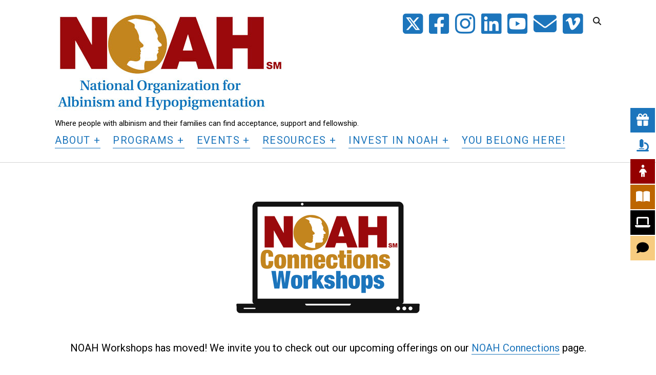

--- FILE ---
content_type: text/html; charset=UTF-8
request_url: https://albinism.org/workshops/
body_size: 14111
content:
<!DOCTYPE html>

<html dir="ltr" lang="en-US" prefix="og: https://ogp.me/ns#">

<head>
	<title>NOAH Workshops - National Organization for Albinism and Hypopigmentation</title>

		<!-- All in One SEO 4.9.3 - aioseo.com -->
	<meta name="description" content="NOAH Workshops has moved! We invite you to check out our upcoming offerings on our NOAH Connections page." />
	<meta name="robots" content="max-image-preview:large" />
	<link rel="canonical" href="https://albinism.org/workshops/" />
	<meta name="generator" content="All in One SEO (AIOSEO) 4.9.3" />
		<meta property="og:locale" content="en_US" />
		<meta property="og:site_name" content="National Organization for Albinism and Hypopigmentation - Where people with albinism and their families can find acceptance, support and fellowship." />
		<meta property="og:type" content="article" />
		<meta property="og:title" content="NOAH Workshops - National Organization for Albinism and Hypopigmentation" />
		<meta property="og:description" content="NOAH Workshops has moved! We invite you to check out our upcoming offerings on our NOAH Connections page." />
		<meta property="og:url" content="https://albinism.org/workshops/" />
		<meta property="article:published_time" content="2020-12-18T14:07:35+00:00" />
		<meta property="article:modified_time" content="2025-08-22T16:22:59+00:00" />
		<meta name="twitter:card" content="summary_large_image" />
		<meta name="twitter:title" content="NOAH Workshops - National Organization for Albinism and Hypopigmentation" />
		<meta name="twitter:description" content="NOAH Workshops has moved! We invite you to check out our upcoming offerings on our NOAH Connections page." />
		<script type="application/ld+json" class="aioseo-schema">
			{"@context":"https:\/\/schema.org","@graph":[{"@type":"BreadcrumbList","@id":"https:\/\/albinism.org\/workshops\/#breadcrumblist","itemListElement":[{"@type":"ListItem","@id":"https:\/\/albinism.org#listItem","position":1,"name":"Home","item":"https:\/\/albinism.org","nextItem":{"@type":"ListItem","@id":"https:\/\/albinism.org\/workshops\/#listItem","name":"NOAH Workshops"}},{"@type":"ListItem","@id":"https:\/\/albinism.org\/workshops\/#listItem","position":2,"name":"NOAH Workshops","previousItem":{"@type":"ListItem","@id":"https:\/\/albinism.org#listItem","name":"Home"}}]},{"@type":"Organization","@id":"https:\/\/albinism.org\/#organization","name":"National Organization for Albinism and Hypopigmentation","description":"Where people with albinism and their families can find acceptance, support and fellowship.","url":"https:\/\/albinism.org\/"},{"@type":"WebPage","@id":"https:\/\/albinism.org\/workshops\/#webpage","url":"https:\/\/albinism.org\/workshops\/","name":"NOAH Workshops - National Organization for Albinism and Hypopigmentation","description":"NOAH Workshops has moved! We invite you to check out our upcoming offerings on our NOAH Connections page.","inLanguage":"en-US","isPartOf":{"@id":"https:\/\/albinism.org\/#website"},"breadcrumb":{"@id":"https:\/\/albinism.org\/workshops\/#breadcrumblist"},"datePublished":"2020-12-18T06:07:35-05:00","dateModified":"2025-08-22T12:22:59-04:00"},{"@type":"WebSite","@id":"https:\/\/albinism.org\/#website","url":"https:\/\/albinism.org\/","name":"National Organization for Albinism and Hypopigmentation","alternateName":"NOAH","description":"Where people with albinism and their families can find acceptance, support and fellowship.","inLanguage":"en-US","publisher":{"@id":"https:\/\/albinism.org\/#organization"}}]}
		</script>
		<!-- All in One SEO -->

<meta charset="UTF-8" />
<meta name="viewport" content="width=device-width, initial-scale=1" />
<meta name="template" content="Founder 1.56" />
<link rel='dns-prefetch' href='//fonts.googleapis.com' />
<link rel="alternate" type="application/rss+xml" title="National Organization for Albinism and Hypopigmentation &raquo; Feed" href="https://albinism.org/feed/" />
<link rel="alternate" type="application/rss+xml" title="National Organization for Albinism and Hypopigmentation &raquo; Comments Feed" href="https://albinism.org/comments/feed/" />
<link rel="alternate" title="oEmbed (JSON)" type="application/json+oembed" href="https://albinism.org/wp-json/oembed/1.0/embed?url=https%3A%2F%2Falbinism.org%2Fworkshops%2F" />
<link rel="alternate" title="oEmbed (XML)" type="text/xml+oembed" href="https://albinism.org/wp-json/oembed/1.0/embed?url=https%3A%2F%2Falbinism.org%2Fworkshops%2F&#038;format=xml" />
<style id='wp-img-auto-sizes-contain-inline-css' type='text/css'>
img:is([sizes=auto i],[sizes^="auto," i]){contain-intrinsic-size:3000px 1500px}
/*# sourceURL=wp-img-auto-sizes-contain-inline-css */
</style>
<style id='wp-emoji-styles-inline-css' type='text/css'>

	img.wp-smiley, img.emoji {
		display: inline !important;
		border: none !important;
		box-shadow: none !important;
		height: 1em !important;
		width: 1em !important;
		margin: 0 0.07em !important;
		vertical-align: -0.1em !important;
		background: none !important;
		padding: 0 !important;
	}
/*# sourceURL=wp-emoji-styles-inline-css */
</style>
<style id='wp-block-library-inline-css' type='text/css'>
:root{--wp-block-synced-color:#7a00df;--wp-block-synced-color--rgb:122,0,223;--wp-bound-block-color:var(--wp-block-synced-color);--wp-editor-canvas-background:#ddd;--wp-admin-theme-color:#007cba;--wp-admin-theme-color--rgb:0,124,186;--wp-admin-theme-color-darker-10:#006ba1;--wp-admin-theme-color-darker-10--rgb:0,107,160.5;--wp-admin-theme-color-darker-20:#005a87;--wp-admin-theme-color-darker-20--rgb:0,90,135;--wp-admin-border-width-focus:2px}@media (min-resolution:192dpi){:root{--wp-admin-border-width-focus:1.5px}}.wp-element-button{cursor:pointer}:root .has-very-light-gray-background-color{background-color:#eee}:root .has-very-dark-gray-background-color{background-color:#313131}:root .has-very-light-gray-color{color:#eee}:root .has-very-dark-gray-color{color:#313131}:root .has-vivid-green-cyan-to-vivid-cyan-blue-gradient-background{background:linear-gradient(135deg,#00d084,#0693e3)}:root .has-purple-crush-gradient-background{background:linear-gradient(135deg,#34e2e4,#4721fb 50%,#ab1dfe)}:root .has-hazy-dawn-gradient-background{background:linear-gradient(135deg,#faaca8,#dad0ec)}:root .has-subdued-olive-gradient-background{background:linear-gradient(135deg,#fafae1,#67a671)}:root .has-atomic-cream-gradient-background{background:linear-gradient(135deg,#fdd79a,#004a59)}:root .has-nightshade-gradient-background{background:linear-gradient(135deg,#330968,#31cdcf)}:root .has-midnight-gradient-background{background:linear-gradient(135deg,#020381,#2874fc)}:root{--wp--preset--font-size--normal:16px;--wp--preset--font-size--huge:42px}.has-regular-font-size{font-size:1em}.has-larger-font-size{font-size:2.625em}.has-normal-font-size{font-size:var(--wp--preset--font-size--normal)}.has-huge-font-size{font-size:var(--wp--preset--font-size--huge)}.has-text-align-center{text-align:center}.has-text-align-left{text-align:left}.has-text-align-right{text-align:right}.has-fit-text{white-space:nowrap!important}#end-resizable-editor-section{display:none}.aligncenter{clear:both}.items-justified-left{justify-content:flex-start}.items-justified-center{justify-content:center}.items-justified-right{justify-content:flex-end}.items-justified-space-between{justify-content:space-between}.screen-reader-text{border:0;clip-path:inset(50%);height:1px;margin:-1px;overflow:hidden;padding:0;position:absolute;width:1px;word-wrap:normal!important}.screen-reader-text:focus{background-color:#ddd;clip-path:none;color:#444;display:block;font-size:1em;height:auto;left:5px;line-height:normal;padding:15px 23px 14px;text-decoration:none;top:5px;width:auto;z-index:100000}html :where(.has-border-color){border-style:solid}html :where([style*=border-top-color]){border-top-style:solid}html :where([style*=border-right-color]){border-right-style:solid}html :where([style*=border-bottom-color]){border-bottom-style:solid}html :where([style*=border-left-color]){border-left-style:solid}html :where([style*=border-width]){border-style:solid}html :where([style*=border-top-width]){border-top-style:solid}html :where([style*=border-right-width]){border-right-style:solid}html :where([style*=border-bottom-width]){border-bottom-style:solid}html :where([style*=border-left-width]){border-left-style:solid}html :where(img[class*=wp-image-]){height:auto;max-width:100%}:where(figure){margin:0 0 1em}html :where(.is-position-sticky){--wp-admin--admin-bar--position-offset:var(--wp-admin--admin-bar--height,0px)}@media screen and (max-width:600px){html :where(.is-position-sticky){--wp-admin--admin-bar--position-offset:0px}}

/*# sourceURL=wp-block-library-inline-css */
</style><style id='wp-block-image-inline-css' type='text/css'>
.wp-block-image>a,.wp-block-image>figure>a{display:inline-block}.wp-block-image img{box-sizing:border-box;height:auto;max-width:100%;vertical-align:bottom}@media not (prefers-reduced-motion){.wp-block-image img.hide{visibility:hidden}.wp-block-image img.show{animation:show-content-image .4s}}.wp-block-image[style*=border-radius] img,.wp-block-image[style*=border-radius]>a{border-radius:inherit}.wp-block-image.has-custom-border img{box-sizing:border-box}.wp-block-image.aligncenter{text-align:center}.wp-block-image.alignfull>a,.wp-block-image.alignwide>a{width:100%}.wp-block-image.alignfull img,.wp-block-image.alignwide img{height:auto;width:100%}.wp-block-image .aligncenter,.wp-block-image .alignleft,.wp-block-image .alignright,.wp-block-image.aligncenter,.wp-block-image.alignleft,.wp-block-image.alignright{display:table}.wp-block-image .aligncenter>figcaption,.wp-block-image .alignleft>figcaption,.wp-block-image .alignright>figcaption,.wp-block-image.aligncenter>figcaption,.wp-block-image.alignleft>figcaption,.wp-block-image.alignright>figcaption{caption-side:bottom;display:table-caption}.wp-block-image .alignleft{float:left;margin:.5em 1em .5em 0}.wp-block-image .alignright{float:right;margin:.5em 0 .5em 1em}.wp-block-image .aligncenter{margin-left:auto;margin-right:auto}.wp-block-image :where(figcaption){margin-bottom:1em;margin-top:.5em}.wp-block-image.is-style-circle-mask img{border-radius:9999px}@supports ((-webkit-mask-image:none) or (mask-image:none)) or (-webkit-mask-image:none){.wp-block-image.is-style-circle-mask img{border-radius:0;-webkit-mask-image:url('data:image/svg+xml;utf8,<svg viewBox="0 0 100 100" xmlns="http://www.w3.org/2000/svg"><circle cx="50" cy="50" r="50"/></svg>');mask-image:url('data:image/svg+xml;utf8,<svg viewBox="0 0 100 100" xmlns="http://www.w3.org/2000/svg"><circle cx="50" cy="50" r="50"/></svg>');mask-mode:alpha;-webkit-mask-position:center;mask-position:center;-webkit-mask-repeat:no-repeat;mask-repeat:no-repeat;-webkit-mask-size:contain;mask-size:contain}}:root :where(.wp-block-image.is-style-rounded img,.wp-block-image .is-style-rounded img){border-radius:9999px}.wp-block-image figure{margin:0}.wp-lightbox-container{display:flex;flex-direction:column;position:relative}.wp-lightbox-container img{cursor:zoom-in}.wp-lightbox-container img:hover+button{opacity:1}.wp-lightbox-container button{align-items:center;backdrop-filter:blur(16px) saturate(180%);background-color:#5a5a5a40;border:none;border-radius:4px;cursor:zoom-in;display:flex;height:20px;justify-content:center;opacity:0;padding:0;position:absolute;right:16px;text-align:center;top:16px;width:20px;z-index:100}@media not (prefers-reduced-motion){.wp-lightbox-container button{transition:opacity .2s ease}}.wp-lightbox-container button:focus-visible{outline:3px auto #5a5a5a40;outline:3px auto -webkit-focus-ring-color;outline-offset:3px}.wp-lightbox-container button:hover{cursor:pointer;opacity:1}.wp-lightbox-container button:focus{opacity:1}.wp-lightbox-container button:focus,.wp-lightbox-container button:hover,.wp-lightbox-container button:not(:hover):not(:active):not(.has-background){background-color:#5a5a5a40;border:none}.wp-lightbox-overlay{box-sizing:border-box;cursor:zoom-out;height:100vh;left:0;overflow:hidden;position:fixed;top:0;visibility:hidden;width:100%;z-index:100000}.wp-lightbox-overlay .close-button{align-items:center;cursor:pointer;display:flex;justify-content:center;min-height:40px;min-width:40px;padding:0;position:absolute;right:calc(env(safe-area-inset-right) + 16px);top:calc(env(safe-area-inset-top) + 16px);z-index:5000000}.wp-lightbox-overlay .close-button:focus,.wp-lightbox-overlay .close-button:hover,.wp-lightbox-overlay .close-button:not(:hover):not(:active):not(.has-background){background:none;border:none}.wp-lightbox-overlay .lightbox-image-container{height:var(--wp--lightbox-container-height);left:50%;overflow:hidden;position:absolute;top:50%;transform:translate(-50%,-50%);transform-origin:top left;width:var(--wp--lightbox-container-width);z-index:9999999999}.wp-lightbox-overlay .wp-block-image{align-items:center;box-sizing:border-box;display:flex;height:100%;justify-content:center;margin:0;position:relative;transform-origin:0 0;width:100%;z-index:3000000}.wp-lightbox-overlay .wp-block-image img{height:var(--wp--lightbox-image-height);min-height:var(--wp--lightbox-image-height);min-width:var(--wp--lightbox-image-width);width:var(--wp--lightbox-image-width)}.wp-lightbox-overlay .wp-block-image figcaption{display:none}.wp-lightbox-overlay button{background:none;border:none}.wp-lightbox-overlay .scrim{background-color:#fff;height:100%;opacity:.9;position:absolute;width:100%;z-index:2000000}.wp-lightbox-overlay.active{visibility:visible}@media not (prefers-reduced-motion){.wp-lightbox-overlay.active{animation:turn-on-visibility .25s both}.wp-lightbox-overlay.active img{animation:turn-on-visibility .35s both}.wp-lightbox-overlay.show-closing-animation:not(.active){animation:turn-off-visibility .35s both}.wp-lightbox-overlay.show-closing-animation:not(.active) img{animation:turn-off-visibility .25s both}.wp-lightbox-overlay.zoom.active{animation:none;opacity:1;visibility:visible}.wp-lightbox-overlay.zoom.active .lightbox-image-container{animation:lightbox-zoom-in .4s}.wp-lightbox-overlay.zoom.active .lightbox-image-container img{animation:none}.wp-lightbox-overlay.zoom.active .scrim{animation:turn-on-visibility .4s forwards}.wp-lightbox-overlay.zoom.show-closing-animation:not(.active){animation:none}.wp-lightbox-overlay.zoom.show-closing-animation:not(.active) .lightbox-image-container{animation:lightbox-zoom-out .4s}.wp-lightbox-overlay.zoom.show-closing-animation:not(.active) .lightbox-image-container img{animation:none}.wp-lightbox-overlay.zoom.show-closing-animation:not(.active) .scrim{animation:turn-off-visibility .4s forwards}}@keyframes show-content-image{0%{visibility:hidden}99%{visibility:hidden}to{visibility:visible}}@keyframes turn-on-visibility{0%{opacity:0}to{opacity:1}}@keyframes turn-off-visibility{0%{opacity:1;visibility:visible}99%{opacity:0;visibility:visible}to{opacity:0;visibility:hidden}}@keyframes lightbox-zoom-in{0%{transform:translate(calc((-100vw + var(--wp--lightbox-scrollbar-width))/2 + var(--wp--lightbox-initial-left-position)),calc(-50vh + var(--wp--lightbox-initial-top-position))) scale(var(--wp--lightbox-scale))}to{transform:translate(-50%,-50%) scale(1)}}@keyframes lightbox-zoom-out{0%{transform:translate(-50%,-50%) scale(1);visibility:visible}99%{visibility:visible}to{transform:translate(calc((-100vw + var(--wp--lightbox-scrollbar-width))/2 + var(--wp--lightbox-initial-left-position)),calc(-50vh + var(--wp--lightbox-initial-top-position))) scale(var(--wp--lightbox-scale));visibility:hidden}}
/*# sourceURL=https://albinism.org/wp-includes/blocks/image/style.min.css */
</style>
<style id='wp-block-paragraph-inline-css' type='text/css'>
.is-small-text{font-size:.875em}.is-regular-text{font-size:1em}.is-large-text{font-size:2.25em}.is-larger-text{font-size:3em}.has-drop-cap:not(:focus):first-letter{float:left;font-size:8.4em;font-style:normal;font-weight:100;line-height:.68;margin:.05em .1em 0 0;text-transform:uppercase}body.rtl .has-drop-cap:not(:focus):first-letter{float:none;margin-left:.1em}p.has-drop-cap.has-background{overflow:hidden}:root :where(p.has-background){padding:1.25em 2.375em}:where(p.has-text-color:not(.has-link-color)) a{color:inherit}p.has-text-align-left[style*="writing-mode:vertical-lr"],p.has-text-align-right[style*="writing-mode:vertical-rl"]{rotate:180deg}
/*# sourceURL=https://albinism.org/wp-includes/blocks/paragraph/style.min.css */
</style>
<style id='global-styles-inline-css' type='text/css'>
:root{--wp--preset--aspect-ratio--square: 1;--wp--preset--aspect-ratio--4-3: 4/3;--wp--preset--aspect-ratio--3-4: 3/4;--wp--preset--aspect-ratio--3-2: 3/2;--wp--preset--aspect-ratio--2-3: 2/3;--wp--preset--aspect-ratio--16-9: 16/9;--wp--preset--aspect-ratio--9-16: 9/16;--wp--preset--color--black: #000000;--wp--preset--color--cyan-bluish-gray: #abb8c3;--wp--preset--color--white: #ffffff;--wp--preset--color--pale-pink: #f78da7;--wp--preset--color--vivid-red: #cf2e2e;--wp--preset--color--luminous-vivid-orange: #ff6900;--wp--preset--color--luminous-vivid-amber: #fcb900;--wp--preset--color--light-green-cyan: #7bdcb5;--wp--preset--color--vivid-green-cyan: #00d084;--wp--preset--color--pale-cyan-blue: #8ed1fc;--wp--preset--color--vivid-cyan-blue: #0693e3;--wp--preset--color--vivid-purple: #9b51e0;--wp--preset--gradient--vivid-cyan-blue-to-vivid-purple: linear-gradient(135deg,rgb(6,147,227) 0%,rgb(155,81,224) 100%);--wp--preset--gradient--light-green-cyan-to-vivid-green-cyan: linear-gradient(135deg,rgb(122,220,180) 0%,rgb(0,208,130) 100%);--wp--preset--gradient--luminous-vivid-amber-to-luminous-vivid-orange: linear-gradient(135deg,rgb(252,185,0) 0%,rgb(255,105,0) 100%);--wp--preset--gradient--luminous-vivid-orange-to-vivid-red: linear-gradient(135deg,rgb(255,105,0) 0%,rgb(207,46,46) 100%);--wp--preset--gradient--very-light-gray-to-cyan-bluish-gray: linear-gradient(135deg,rgb(238,238,238) 0%,rgb(169,184,195) 100%);--wp--preset--gradient--cool-to-warm-spectrum: linear-gradient(135deg,rgb(74,234,220) 0%,rgb(151,120,209) 20%,rgb(207,42,186) 40%,rgb(238,44,130) 60%,rgb(251,105,98) 80%,rgb(254,248,76) 100%);--wp--preset--gradient--blush-light-purple: linear-gradient(135deg,rgb(255,206,236) 0%,rgb(152,150,240) 100%);--wp--preset--gradient--blush-bordeaux: linear-gradient(135deg,rgb(254,205,165) 0%,rgb(254,45,45) 50%,rgb(107,0,62) 100%);--wp--preset--gradient--luminous-dusk: linear-gradient(135deg,rgb(255,203,112) 0%,rgb(199,81,192) 50%,rgb(65,88,208) 100%);--wp--preset--gradient--pale-ocean: linear-gradient(135deg,rgb(255,245,203) 0%,rgb(182,227,212) 50%,rgb(51,167,181) 100%);--wp--preset--gradient--electric-grass: linear-gradient(135deg,rgb(202,248,128) 0%,rgb(113,206,126) 100%);--wp--preset--gradient--midnight: linear-gradient(135deg,rgb(2,3,129) 0%,rgb(40,116,252) 100%);--wp--preset--font-size--small: 11px;--wp--preset--font-size--medium: 20px;--wp--preset--font-size--large: 24px;--wp--preset--font-size--x-large: 42px;--wp--preset--font-size--regular: 16px;--wp--preset--font-size--larger: 36px;--wp--preset--spacing--20: 0.44rem;--wp--preset--spacing--30: 0.67rem;--wp--preset--spacing--40: 1rem;--wp--preset--spacing--50: 1.5rem;--wp--preset--spacing--60: 2.25rem;--wp--preset--spacing--70: 3.38rem;--wp--preset--spacing--80: 5.06rem;--wp--preset--shadow--natural: 6px 6px 9px rgba(0, 0, 0, 0.2);--wp--preset--shadow--deep: 12px 12px 50px rgba(0, 0, 0, 0.4);--wp--preset--shadow--sharp: 6px 6px 0px rgba(0, 0, 0, 0.2);--wp--preset--shadow--outlined: 6px 6px 0px -3px rgb(255, 255, 255), 6px 6px rgb(0, 0, 0);--wp--preset--shadow--crisp: 6px 6px 0px rgb(0, 0, 0);}:where(.is-layout-flex){gap: 0.5em;}:where(.is-layout-grid){gap: 0.5em;}body .is-layout-flex{display: flex;}.is-layout-flex{flex-wrap: wrap;align-items: center;}.is-layout-flex > :is(*, div){margin: 0;}body .is-layout-grid{display: grid;}.is-layout-grid > :is(*, div){margin: 0;}:where(.wp-block-columns.is-layout-flex){gap: 2em;}:where(.wp-block-columns.is-layout-grid){gap: 2em;}:where(.wp-block-post-template.is-layout-flex){gap: 1.25em;}:where(.wp-block-post-template.is-layout-grid){gap: 1.25em;}.has-black-color{color: var(--wp--preset--color--black) !important;}.has-cyan-bluish-gray-color{color: var(--wp--preset--color--cyan-bluish-gray) !important;}.has-white-color{color: var(--wp--preset--color--white) !important;}.has-pale-pink-color{color: var(--wp--preset--color--pale-pink) !important;}.has-vivid-red-color{color: var(--wp--preset--color--vivid-red) !important;}.has-luminous-vivid-orange-color{color: var(--wp--preset--color--luminous-vivid-orange) !important;}.has-luminous-vivid-amber-color{color: var(--wp--preset--color--luminous-vivid-amber) !important;}.has-light-green-cyan-color{color: var(--wp--preset--color--light-green-cyan) !important;}.has-vivid-green-cyan-color{color: var(--wp--preset--color--vivid-green-cyan) !important;}.has-pale-cyan-blue-color{color: var(--wp--preset--color--pale-cyan-blue) !important;}.has-vivid-cyan-blue-color{color: var(--wp--preset--color--vivid-cyan-blue) !important;}.has-vivid-purple-color{color: var(--wp--preset--color--vivid-purple) !important;}.has-black-background-color{background-color: var(--wp--preset--color--black) !important;}.has-cyan-bluish-gray-background-color{background-color: var(--wp--preset--color--cyan-bluish-gray) !important;}.has-white-background-color{background-color: var(--wp--preset--color--white) !important;}.has-pale-pink-background-color{background-color: var(--wp--preset--color--pale-pink) !important;}.has-vivid-red-background-color{background-color: var(--wp--preset--color--vivid-red) !important;}.has-luminous-vivid-orange-background-color{background-color: var(--wp--preset--color--luminous-vivid-orange) !important;}.has-luminous-vivid-amber-background-color{background-color: var(--wp--preset--color--luminous-vivid-amber) !important;}.has-light-green-cyan-background-color{background-color: var(--wp--preset--color--light-green-cyan) !important;}.has-vivid-green-cyan-background-color{background-color: var(--wp--preset--color--vivid-green-cyan) !important;}.has-pale-cyan-blue-background-color{background-color: var(--wp--preset--color--pale-cyan-blue) !important;}.has-vivid-cyan-blue-background-color{background-color: var(--wp--preset--color--vivid-cyan-blue) !important;}.has-vivid-purple-background-color{background-color: var(--wp--preset--color--vivid-purple) !important;}.has-black-border-color{border-color: var(--wp--preset--color--black) !important;}.has-cyan-bluish-gray-border-color{border-color: var(--wp--preset--color--cyan-bluish-gray) !important;}.has-white-border-color{border-color: var(--wp--preset--color--white) !important;}.has-pale-pink-border-color{border-color: var(--wp--preset--color--pale-pink) !important;}.has-vivid-red-border-color{border-color: var(--wp--preset--color--vivid-red) !important;}.has-luminous-vivid-orange-border-color{border-color: var(--wp--preset--color--luminous-vivid-orange) !important;}.has-luminous-vivid-amber-border-color{border-color: var(--wp--preset--color--luminous-vivid-amber) !important;}.has-light-green-cyan-border-color{border-color: var(--wp--preset--color--light-green-cyan) !important;}.has-vivid-green-cyan-border-color{border-color: var(--wp--preset--color--vivid-green-cyan) !important;}.has-pale-cyan-blue-border-color{border-color: var(--wp--preset--color--pale-cyan-blue) !important;}.has-vivid-cyan-blue-border-color{border-color: var(--wp--preset--color--vivid-cyan-blue) !important;}.has-vivid-purple-border-color{border-color: var(--wp--preset--color--vivid-purple) !important;}.has-vivid-cyan-blue-to-vivid-purple-gradient-background{background: var(--wp--preset--gradient--vivid-cyan-blue-to-vivid-purple) !important;}.has-light-green-cyan-to-vivid-green-cyan-gradient-background{background: var(--wp--preset--gradient--light-green-cyan-to-vivid-green-cyan) !important;}.has-luminous-vivid-amber-to-luminous-vivid-orange-gradient-background{background: var(--wp--preset--gradient--luminous-vivid-amber-to-luminous-vivid-orange) !important;}.has-luminous-vivid-orange-to-vivid-red-gradient-background{background: var(--wp--preset--gradient--luminous-vivid-orange-to-vivid-red) !important;}.has-very-light-gray-to-cyan-bluish-gray-gradient-background{background: var(--wp--preset--gradient--very-light-gray-to-cyan-bluish-gray) !important;}.has-cool-to-warm-spectrum-gradient-background{background: var(--wp--preset--gradient--cool-to-warm-spectrum) !important;}.has-blush-light-purple-gradient-background{background: var(--wp--preset--gradient--blush-light-purple) !important;}.has-blush-bordeaux-gradient-background{background: var(--wp--preset--gradient--blush-bordeaux) !important;}.has-luminous-dusk-gradient-background{background: var(--wp--preset--gradient--luminous-dusk) !important;}.has-pale-ocean-gradient-background{background: var(--wp--preset--gradient--pale-ocean) !important;}.has-electric-grass-gradient-background{background: var(--wp--preset--gradient--electric-grass) !important;}.has-midnight-gradient-background{background: var(--wp--preset--gradient--midnight) !important;}.has-small-font-size{font-size: var(--wp--preset--font-size--small) !important;}.has-medium-font-size{font-size: var(--wp--preset--font-size--medium) !important;}.has-large-font-size{font-size: var(--wp--preset--font-size--large) !important;}.has-x-large-font-size{font-size: var(--wp--preset--font-size--x-large) !important;}
/*# sourceURL=global-styles-inline-css */
</style>

<style id='classic-theme-styles-inline-css' type='text/css'>
/*! This file is auto-generated */
.wp-block-button__link{color:#fff;background-color:#32373c;border-radius:9999px;box-shadow:none;text-decoration:none;padding:calc(.667em + 2px) calc(1.333em + 2px);font-size:1.125em}.wp-block-file__button{background:#32373c;color:#fff;text-decoration:none}
/*# sourceURL=/wp-includes/css/classic-themes.min.css */
</style>
<link rel='stylesheet' id='ultimeter-css' href='https://albinism.org/wp-content/plugins/ultimeter/assets/css/ultimeter-public.css?ver=3.0.3' type='text/css' media='all' />
<link rel='stylesheet' id='ct-founder-google-fonts-css' href='//fonts.googleapis.com/css?family=Noto+Sans%3A400%2C700%2C400i&#038;display=swap&#038;subset=latin%2Clatin-ext&#038;ver=6.9' type='text/css' media='all' />
<link rel='stylesheet' id='ct-founder-font-awesome-css' href='https://albinism.org/wp-content/themes/founder/assets/font-awesome/css/all.min.css?ver=6.9' type='text/css' media='all' />
<link rel='stylesheet' id='ct-founder-style-css' href='https://albinism.org/wp-content/themes/founder/style.css?ver=6.9' type='text/css' media='all' />
<style id='ct-founder-style-inline-css' type='text/css'>
@media all and (min-width: 1100px) {.title-container .tagline {font-size: 15px;}}@media all and (max-width: 799px) {.menu-primary a {font-size: 18px;}}@media all and (min-width: 800px) and (max-width: 1099px) {.menu-primary a {font-size: 20px;}}@media all and (min-width: 1100px) {.menu-primary a {font-size: 20px;}}@media all and (max-width: 799px) {.menu-secondary .menu-secondary-items a {font-size: 13px;}}@media all and (min-width: 800px) and (max-width: 1099px) {.menu-secondary .menu-secondary-items a {font-size: 15px;}}@media all and (min-width: 1100px) {.menu-secondary .menu-secondary-items a {font-size: 17px;}}@media all and (min-width: 800px) and (max-width: 1099px) {.post-title, body #main .post-title {font-size: 30px;}}@media all and (min-width: 1100px) {.post-title, body #main .post-title {font-size: 40px;}}@media all and (min-width: 1100px) {.post-content {font-size: 20px;}}
.site-header .social-media-icons .fa-youtube-square:before {
  content: "\f431";
}

.social-media-icons i { 
  font-size: 45px; 
}
.wp-block-media-text__content {
	line-height: 1.25;
}

@media all and (max-width: 899px) {

  .sub-menu .toggle-dropdown {
    position: absolute;
    top: 5px;
    right: -28px;
    z-index: 5;
  }
  .menu-primary-items .sub-menu li {
    padding-right: 28px;
  }
}
.wp-block-table,
.wp-block-table table {
  line-height: 1.5;
}
h1,
										h2,
										h3,
										h4,
										h5,
										h6 {color: #940000;}a,
										a:link,
										a:visited {color: #1c75bc;}a,
										a:link,
										a:visited {border-color: #1c75bc;}a:hover,
						                a:active,
										a:focus {color: #940000;}a:hover,
						                a:active,
										a:focus {border-color: #940000;}body {color: #000000;}input[type='submit'] {background: #1c75bc;}input[type='submit']:hover,
						                input[type='submit']:active,
						                input[type='submit']:focus {background: #940000;}.menu-primary-items a:hover,
										.menu-primary-items a:active,
										.menu-primary-items a:focus,
										.menu-unset ul a:hover,
										.menu-unset ul a:active,
										.menu-unset ul a:focus {border-color: #940000;}.menu-primary-items li.current-menu-item:after,
										.menu-primary-items li.current_page_item:after,
										.menu-unset ul li.current-menu-item:after,
										.menu-unset ul li.current_page_item:after {background: #940000}.menu-primary-items li.current-menu-item>a,
										.menu-primary-items li.current_page_item>a,
										.menu-unset ul li.current-menu-item>a,
										.menu-unset ul li.current_page_item>a {border-color: #940000;}.toggle-navigation.open,
										.toggle-navigation:focus {color: #940000;}.menu-primary-items li.open>button,
										.menu-unset ul li.open>button {border-color: #940000;}.menu-primary-items li.open>button,
										.menu-unset ul li.open>button {color: #940000;}.site-footer {color: #000000;}.site-footer a:hover,
										.site-footer a:active,
										.site-footer a:focus {color: #940000;}.site-footer a:hover,
										.site-footer a:active,
										.site-footer a:focus {border-color: #940000;}
body, input, textarea {font-family: 'Roboto'; }h1,h2,h3,h4,h5,h6 {font-family: 'Noto Sans';font-weight: 900; }
.post-meta { display: none; }
/*# sourceURL=ct-founder-style-inline-css */
</style>
<link rel='stylesheet' id='tablepress-default-css' href='https://albinism.org/wp-content/tablepress-combined.min.css?ver=54' type='text/css' media='all' />
<link rel='stylesheet' id='tablepress-datatables-buttons-css' href='https://albinism.org/wp-content/plugins/tablepress-premium/modules/css/build/datatables.buttons.css?ver=2.4' type='text/css' media='all' />
<link rel='stylesheet' id='tablepress-datatables-columnfilterwidgets-css' href='https://albinism.org/wp-content/plugins/tablepress-premium/modules/css/build/datatables.columnfilterwidgets.css?ver=2.4' type='text/css' media='all' />
<link rel='stylesheet' id='tablepress-responsive-tables-css' href='https://albinism.org/wp-content/plugins/tablepress-premium/modules/css/build/responsive-tables.css?ver=2.4' type='text/css' media='all' />
<link rel='stylesheet' id='ct-founder-pro-style-css' href='https://albinism.org/wp-content/plugins/founder-pro/styles/style.min.css?ver=6.9' type='text/css' media='all' />
<link rel='stylesheet' id='ct-founder-pro-primary-google-fonts-css' href='//fonts.googleapis.com/css?family=Roboto&#038;display=swap&#038;ver=6.9' type='text/css' media='all' />
<link rel='stylesheet' id='ct-founder-pro-headings-google-fonts-css' href='//fonts.googleapis.com/css?family=Noto+Sans%3A900&#038;display=swap&#038;ver=6.9' type='text/css' media='all' />
<script type="text/javascript" src="https://albinism.org/wp-includes/js/jquery/jquery.min.js?ver=3.7.1" id="jquery-core-js"></script>
<script type="text/javascript" src="https://albinism.org/wp-includes/js/jquery/jquery-migrate.min.js?ver=3.4.1" id="jquery-migrate-js"></script>
<link rel="https://api.w.org/" href="https://albinism.org/wp-json/" /><link rel="alternate" title="JSON" type="application/json" href="https://albinism.org/wp-json/wp/v2/pages/14006" /><link rel="EditURI" type="application/rsd+xml" title="RSD" href="https://albinism.org/xmlrpc.php?rsd" />
<meta name="generator" content="WordPress 6.9" />
<link rel='shortlink' href='https://albinism.org/?p=14006' />

        <script
                type="text/javascript">var ajaxurl = 'https://albinism.org/wp-admin/admin-ajax.php';</script>
        <link rel="icon" href="https://albinism.org/wp-content/uploads/2024/06/cropped-NOAH-Head-higher-res-REV-32x32.png" sizes="32x32" />
<link rel="icon" href="https://albinism.org/wp-content/uploads/2024/06/cropped-NOAH-Head-higher-res-REV-192x192.png" sizes="192x192" />
<link rel="apple-touch-icon" href="https://albinism.org/wp-content/uploads/2024/06/cropped-NOAH-Head-higher-res-REV-180x180.png" />
<meta name="msapplication-TileImage" content="https://albinism.org/wp-content/uploads/2024/06/cropped-NOAH-Head-higher-res-REV-270x270.png" />
		<style type="text/css" id="wp-custom-css">
			.site-header .social-media-icons .fa-youtube-square:before {
  content: "\f431";
}

.social-media-icons i { 
  font-size: 45px; 
}
.wp-block-media-text__content {
	line-height: 1.25;
}

@media all and (max-width: 899px) {

  .sub-menu .toggle-dropdown {
    position: absolute;
    top: 5px;
    right: -28px;
    z-index: 5;
  }
  .menu-primary-items .sub-menu li {
    padding-right: 28px;
  }
}
.wp-block-table,
.wp-block-table table {
  line-height: 1.5;
}		</style>
		<link rel='stylesheet' id='float-menu-pro-fontawesome-css' href='https://albinism.org/wp-content/plugins/float-menu-pro/vendors/fontawesome/css/fontawesome-all.min.css?ver=6.4.2' type='text/css' media='all' />
<link rel='stylesheet' id='float-menu-pro-css' href='https://albinism.org/wp-content/plugins/float-menu-pro/public/assets/css/style-min.css?ver=5.3.1' type='text/css' media='all' />
<style id='float-menu-pro-inline-css' type='text/css'>
.float-menu-1 { --fm-icon-size: 24px; --fm-label-size: 15px; --fm-border-radius: 50%; --fm-color: #E86E2C; --fm-background: #1b094f; --fm-z-index: 9; }@media only screen and (max-width: 480px){.float-menu-1 { --fm-icon-size: 24px; --fm-label-size: 15px; }}.fm-item-1-0 { --fm-color: #ffffff; --fm-background: #1c75bc; --fm-label-font: inherit; --fm-label-font-style: normal; --fm-label-weight: normal; --fm-text-font: inherit; --fm-text-size: 16px; --fm-text-weight: normal; }.fm-item-1-0:hover { --fm-hover-color: #ffffff; --fm-hover-background: #1c75bc; }.fm-item-1-1 { --fm-color: #1c75bc; --fm-background: #ffffff; --fm-label-font: inherit; --fm-label-font-style: normal; --fm-label-weight: normal; --fm-text-font: inherit; --fm-text-size: 16px; --fm-text-weight: normal; }.fm-item-1-1:hover { --fm-hover-color: #1c75bc; --fm-hover-background: #ffffff; }.fm-item-1-2 { --fm-color: #ffffff; --fm-background: #940000; --fm-label-font: inherit; --fm-label-font-style: normal; --fm-label-weight: normal; --fm-text-font: inherit; --fm-text-size: 16px; --fm-text-weight: normal; }.fm-item-1-2:hover { --fm-hover-color: #ffffff; --fm-hover-background: #940000; }.fm-item-1-3 { --fm-color: #ffffff; --fm-background: #bd6600; --fm-label-font: inherit; --fm-label-font-style: normal; --fm-label-weight: normal; --fm-text-font: inherit; --fm-text-size: 16px; --fm-text-weight: normal; }.fm-item-1-3:hover { --fm-hover-color: #ffffff; --fm-hover-background: #bd6600; }.fm-item-1-4 { --fm-color: #ffffff; --fm-background: #000000; --fm-label-font: inherit; --fm-label-font-style: normal; --fm-label-weight: normal; --fm-text-font: inherit; --fm-text-size: 16px; --fm-text-weight: normal; }.fm-item-1-4:hover { --fm-hover-color: #ffffff; --fm-hover-background: #000000; }.fm-item-1-5 { --fm-color: #000000; --fm-background: #f7cc80; --fm-label-font: inherit; --fm-label-font-style: normal; --fm-label-weight: normal; --fm-text-font: inherit; --fm-text-size: 16px; --fm-text-weight: normal; }.fm-item-1-5:hover { --fm-hover-color: #000000; --fm-hover-background: #f7cc80; } @media only screen and (max-width: 480px){ .float-menu-1 { display:none; } }
/*# sourceURL=float-menu-pro-inline-css */
</style>
</head>

<body id="founder" class="wp-singular page-template page-template-templates page-template-full-width page-template-templatesfull-width-php page page-id-14006 wp-theme-founder singular singular-page singular-page-14006">
			<a class="skip-content" href="#main">Skip to content &rarr;</a>
	<div id="overflow-container" class="overflow-container">
		<div id="max-width" class="max-width">
									<header class="site-header" id="site-header" role="banner">
				<div id="title-container" class="title-container">
					<div id='site-title' class='site-title'><a href='https://albinism.org'><span class='screen-reader-text'>National Organization for Albinism and Hypopigmentation</span><img class='logo' src='https://albinism.org/wp-content/uploads/2024/03/NOAH-with-Name-blue@4x.png' alt='National Organization for Albinism and Hypopigmentation' /></a></div>					<p class="tagline">Where people with albinism and their families can find acceptance, support and fellowship.</p>				</div>
				<button id="toggle-navigation" class="toggle-navigation" name="toggle-navigation" aria-expanded="false">
					<span class="screen-reader-text">open menu</span>
					<i class="fas fa-bars" title="primary menu icon" aria-hidden="true"></i>
				</button>
				<div id="menu-primary-container" class="menu-primary-container">
					<div id="menu-primary" class="menu-container menu-primary" role="navigation">
	<nav class="menu"><ul id="menu-primary-items" class="menu-primary-items"><li id="menu-item-13884" class="menu-item menu-item-type-custom menu-item-object-custom menu-item-has-children menu-item-13884"><a href="#">About</a><button class="toggle-dropdown" aria-expanded="false" name="toggle-dropdown"><span class="screen-reader-text">open menu</span><i class="fas fa-angle-down"></i></button>
<ul class="sub-menu">
	<li id="menu-item-13890" class="menu-item menu-item-type-post_type menu-item-object-page menu-item-13890"><a href="https://albinism.org/about-noah/">About NOAH</a></li>
	<li id="menu-item-13891" class="menu-item menu-item-type-post_type menu-item-object-page menu-item-has-children menu-item-13891"><a href="https://albinism.org/board-of-directors/">Board of Directors</a><button class="toggle-dropdown" aria-expanded="false" name="toggle-dropdown"><span class="screen-reader-text">open menu</span><i class="fas fa-angle-down"></i></button>
	<ul class="sub-menu">
		<li id="menu-item-13892" class="menu-item menu-item-type-post_type menu-item-object-page menu-item-13892"><a href="https://albinism.org/board-of-directors-torey-alford/">Torey Alford</a></li>
		<li id="menu-item-13895" class="menu-item menu-item-type-post_type menu-item-object-page menu-item-13895"><a href="https://albinism.org/board-of-directors-donna-appell/">Donna Appell, RN</a></li>
		<li id="menu-item-13896" class="menu-item menu-item-type-post_type menu-item-object-page menu-item-13896"><a href="https://albinism.org/board-of-directors-kris-baker/">Kris Baker</a></li>
		<li id="menu-item-13897" class="menu-item menu-item-type-post_type menu-item-object-page menu-item-13897"><a href="https://albinism.org/board-of-directors-emma-brinkley/">Emma Brinkley</a></li>
		<li id="menu-item-21500" class="menu-item menu-item-type-post_type menu-item-object-page menu-item-21500"><a href="https://albinism.org/board-of-directors/mine-nisanci-garlin/">Mine Nisanci Garlin</a></li>
		<li id="menu-item-21503" class="menu-item menu-item-type-post_type menu-item-object-page menu-item-21503"><a href="https://albinism.org/board-of-directors/kayla-hamlin/">Kayla Hamlin</a></li>
		<li id="menu-item-13900" class="menu-item menu-item-type-post_type menu-item-object-page menu-item-13900"><a href="https://albinism.org/board-of-directors-sonja-harris/">Sonja Harris</a></li>
		<li id="menu-item-21502" class="menu-item menu-item-type-post_type menu-item-object-page menu-item-21502"><a href="https://albinism.org/board-of-directors/rosalind-isom/">Rosalind Isom</a></li>
		<li id="menu-item-13904" class="menu-item menu-item-type-post_type menu-item-object-page menu-item-13904"><a href="https://albinism.org/board-of-directors-donte-a-mickens/">Donté A. Mickens</a></li>
		<li id="menu-item-13905" class="menu-item menu-item-type-post_type menu-item-object-page menu-item-13905"><a href="https://albinism.org/board-of-directors-elliot-ostrove/">Elliot Ostrove</a></li>
		<li id="menu-item-21501" class="menu-item menu-item-type-post_type menu-item-object-page menu-item-21501"><a href="https://albinism.org/board-of-directors/andrew-sartorius/">Andrew Sartorius</a></li>
		<li id="menu-item-16799" class="menu-item menu-item-type-post_type menu-item-object-page menu-item-16799"><a href="https://albinism.org/ed/">Karen Bly, Executive Director</a></li>
	</ul>
</li>
	<li id="menu-item-24257" class="menu-item menu-item-type-post_type menu-item-object-page menu-item-24257"><a href="https://albinism.org/employment/">Employment Opportunities</a></li>
	<li id="menu-item-13908" class="menu-item menu-item-type-post_type menu-item-object-page menu-item-13908"><a href="https://albinism.org/junior-advisory-council/">Junior Advisory Council</a></li>
	<li id="menu-item-13909" class="menu-item menu-item-type-post_type menu-item-object-page menu-item-13909"><a href="https://albinism.org/your-vision/">What’s Your Vision?</a></li>
</ul>
</li>
<li id="menu-item-13885" class="menu-item menu-item-type-custom menu-item-object-custom menu-item-has-children menu-item-13885"><a href="#">Programs</a><button class="toggle-dropdown" aria-expanded="false" name="toggle-dropdown"><span class="screen-reader-text">open menu</span><i class="fas fa-angle-down"></i></button>
<ul class="sub-menu">
	<li id="menu-item-13910" class="menu-item menu-item-type-post_type menu-item-object-page menu-item-has-children menu-item-13910"><a href="https://albinism.org/noah-connections/">NOAH Connections</a><button class="toggle-dropdown" aria-expanded="false" name="toggle-dropdown"><span class="screen-reader-text">open menu</span><i class="fas fa-angle-down"></i></button>
	<ul class="sub-menu">
		<li id="menu-item-15177" class="menu-item menu-item-type-custom menu-item-object-custom menu-item-15177"><a href="http://albinism.org/noah-connections/#pwa-book-club">PWA Book Club</a></li>
	</ul>
</li>
	<li id="menu-item-24752" class="menu-item menu-item-type-custom menu-item-object-custom menu-item-24752"><a href="https://www.albinism.org/NOAH-Connections/#workshops">NOAH Connections Workshops</a></li>
	<li id="menu-item-14737" class="menu-item menu-item-type-post_type menu-item-object-page menu-item-has-children menu-item-14737"><a href="https://albinism.org/new-parent-program/">New Parent Program</a><button class="toggle-dropdown" aria-expanded="false" name="toggle-dropdown"><span class="screen-reader-text">open menu</span><i class="fas fa-angle-down"></i></button>
	<ul class="sub-menu">
		<li id="menu-item-13919" class="menu-item menu-item-type-post_type menu-item-object-page menu-item-13919"><a href="https://albinism.org/new-parent-intake-form/">New Parent Program Intake Form – Recently Diagnosed</a></li>
		<li id="menu-item-13917" class="menu-item menu-item-type-post_type menu-item-object-page menu-item-13917"><a href="https://albinism.org/new-parent-program-intake-form-recently-adopted/">New Parent Program Intake Form – Recently Adopted</a></li>
	</ul>
</li>
	<li id="menu-item-16087" class="menu-item menu-item-type-post_type menu-item-object-page menu-item-16087"><a href="https://albinism.org/mentorship/">Mentorship Program</a></li>
	<li id="menu-item-13911" class="menu-item menu-item-type-post_type menu-item-object-page menu-item-has-children menu-item-13911"><a href="https://albinism.org/parent-connections/">Parent Connections</a><button class="toggle-dropdown" aria-expanded="false" name="toggle-dropdown"><span class="screen-reader-text">open menu</span><i class="fas fa-angle-down"></i></button>
	<ul class="sub-menu">
		<li id="menu-item-13912" class="menu-item menu-item-type-post_type menu-item-object-page menu-item-13912"><a href="https://albinism.org/parent-connections-program-interest-form/">Parent Connections Program Interest Form</a></li>
	</ul>
</li>
	<li id="menu-item-13913" class="menu-item menu-item-type-post_type menu-item-object-page menu-item-has-children menu-item-13913"><a href="https://albinism.org/grandparentconnections/">Grandparent Connections</a><button class="toggle-dropdown" aria-expanded="false" name="toggle-dropdown"><span class="screen-reader-text">open menu</span><i class="fas fa-angle-down"></i></button>
	<ul class="sub-menu">
		<li id="menu-item-13914" class="menu-item menu-item-type-post_type menu-item-object-page menu-item-13914"><a href="https://albinism.org/grandparent-connections-intake-form/">Grandparent Connections Intake Form</a></li>
	</ul>
</li>
	<li id="menu-item-16021" class="menu-item menu-item-type-post_type menu-item-object-page menu-item-16021"><a href="https://albinism.org/research/">NOAH Research Program</a></li>
	<li id="menu-item-13921" class="menu-item menu-item-type-post_type menu-item-object-page menu-item-has-children menu-item-13921"><a href="https://albinism.org/scholarship/">Scholarships for People with Albinism</a><button class="toggle-dropdown" aria-expanded="false" name="toggle-dropdown"><span class="screen-reader-text">open menu</span><i class="fas fa-angle-down"></i></button>
	<ul class="sub-menu">
		<li id="menu-item-13993" class="menu-item menu-item-type-post_type menu-item-object-page menu-item-13993"><a href="https://albinism.org/leadership/">McGowan Leadership Scholarship</a></li>
		<li id="menu-item-24557" class="menu-item menu-item-type-post_type menu-item-object-page menu-item-24557"><a href="https://albinism.org/empowerment/">Niedre M. Heckman Growth and Empowerment Scholarship</a></li>
		<li id="menu-item-13994" class="menu-item menu-item-type-post_type menu-item-object-page menu-item-13994"><a href="https://albinism.org/space-camp/">Space Camp Scholarship</a></li>
	</ul>
</li>
	<li id="menu-item-24689" class="menu-item menu-item-type-post_type menu-item-object-page menu-item-24689"><a href="https://albinism.org/ipad/">NOAH iPad &#038; Technology Assistance Program</a></li>
</ul>
</li>
<li id="menu-item-13886" class="menu-item menu-item-type-custom menu-item-object-custom menu-item-has-children menu-item-13886"><a href="#">Events</a><button class="toggle-dropdown" aria-expanded="false" name="toggle-dropdown"><span class="screen-reader-text">open menu</span><i class="fas fa-angle-down"></i></button>
<ul class="sub-menu">
	<li id="menu-item-18333" class="menu-item menu-item-type-post_type menu-item-object-page menu-item-18333"><a href="https://albinism.org/fundraisers/">Fundraising Events</a></li>
	<li id="menu-item-18334" class="menu-item menu-item-type-post_type menu-item-object-page menu-item-18334"><a href="https://albinism.org/virtual/">Virtual Events</a></li>
	<li id="menu-item-13926" class="menu-item menu-item-type-post_type menu-item-object-page menu-item-13926"><a href="https://albinism.org/noahcon/">NOAHCon</a></li>
	<li id="menu-item-13927" class="menu-item menu-item-type-post_type menu-item-object-page menu-item-13927"><a href="https://albinism.org/nh-camp/">Family Camp</a></li>
	<li id="menu-item-13928" class="menu-item menu-item-type-post_type menu-item-object-page menu-item-13928"><a href="https://albinism.org/adult-weekend/">Adult Weekend</a></li>
	<li id="menu-item-13930" class="menu-item menu-item-type-post_type menu-item-object-page menu-item-13930"><a href="https://albinism.org/iaad/">International Albinism Awareness Day</a></li>
	<li id="menu-item-13931" class="menu-item menu-item-type-post_type menu-item-object-page menu-item-13931"><a href="https://albinism.org/local/">Local Events</a></li>
</ul>
</li>
<li id="menu-item-13887" class="menu-item menu-item-type-custom menu-item-object-custom menu-item-has-children menu-item-13887"><a href="#">Resources</a><button class="toggle-dropdown" aria-expanded="false" name="toggle-dropdown"><span class="screen-reader-text">open menu</span><i class="fas fa-angle-down"></i></button>
<ul class="sub-menu">
	<li id="menu-item-16022" class="menu-item menu-item-type-post_type menu-item-object-page menu-item-16022"><a href="https://albinism.org/research/">NOAH Research Program</a></li>
	<li id="menu-item-13937" class="menu-item menu-item-type-custom menu-item-object-custom menu-item-has-children menu-item-13937"><a href="#">Information for Everyone</a><button class="toggle-dropdown" aria-expanded="false" name="toggle-dropdown"><span class="screen-reader-text">open menu</span><i class="fas fa-angle-down"></i></button>
	<ul class="sub-menu">
		<li id="menu-item-13934" class="menu-item menu-item-type-post_type menu-item-object-page menu-item-13934"><a href="https://albinism.org/about-albinism/">About Albinism &#038; Hypopigmentation</a></li>
		<li id="menu-item-17026" class="menu-item menu-item-type-post_type menu-item-object-page menu-item-17026"><a href="https://albinism.org/video/">NOAH Video Library</a></li>
		<li id="menu-item-13952" class="menu-item menu-item-type-post_type menu-item-object-page menu-item-13952"><a href="https://albinism.org/books/">Reading List</a></li>
		<li id="menu-item-13954" class="menu-item menu-item-type-post_type menu-item-object-page menu-item-13954"><a href="https://albinism.org/international/">International Albinism Groups</a></li>
		<li id="menu-item-13955" class="menu-item menu-item-type-post_type menu-item-object-page menu-item-13955"><a href="https://albinism.org/resourcelibrary/">NOAH Resource Library</a></li>
		<li id="menu-item-13957" class="menu-item menu-item-type-post_type menu-item-object-page menu-item-13957"><a href="https://albinism.org/info-sources/">Information Sources</a></li>
		<li id="menu-item-13959" class="menu-item menu-item-type-post_type menu-item-object-page menu-item-13959"><a href="https://albinism.org/research/">NOAH Research Program</a></li>
		<li id="menu-item-20564" class="menu-item menu-item-type-post_type menu-item-object-page menu-item-20564"><a href="https://albinism.org/career-corner/">Career Corner</a></li>
		<li id="menu-item-17061" class="menu-item menu-item-type-post_type menu-item-object-page menu-item-17061"><a href="https://albinism.org/outside-opportunities/">Outside Opportunities &#038; Resources</a></li>
	</ul>
</li>
	<li id="menu-item-13938" class="menu-item menu-item-type-custom menu-item-object-custom menu-item-has-children menu-item-13938"><a href="#">Information for Parents &#038; Grandparents</a><button class="toggle-dropdown" aria-expanded="false" name="toggle-dropdown"><span class="screen-reader-text">open menu</span><i class="fas fa-angle-down"></i></button>
	<ul class="sub-menu">
		<li id="menu-item-15139" class="menu-item menu-item-type-post_type menu-item-object-page menu-item-15139"><a href="https://albinism.org/new-parent-program/">New Parent Program</a></li>
		<li id="menu-item-13960" class="menu-item menu-item-type-post_type menu-item-object-page menu-item-13960"><a href="https://albinism.org/schoolkit/">NOAH SchoolKit</a></li>
		<li id="menu-item-13961" class="menu-item menu-item-type-post_type menu-item-object-page menu-item-13961"><a href="https://albinism.org/care/">The CARE Project</a></li>
		<li id="menu-item-13963" class="menu-item menu-item-type-post_type menu-item-object-page menu-item-13963"><a href="https://albinism.org/books-for-parents/">Books for Parents</a></li>
		<li id="menu-item-15256" class="menu-item menu-item-type-post_type menu-item-object-page menu-item-15256"><a href="https://albinism.org/helpful-tips-for-grandparents/">Helpful Tips for Grandparents</a></li>
		<li id="menu-item-16395" class="menu-item menu-item-type-post_type menu-item-object-page menu-item-16395"><a href="https://albinism.org/lg-telesupport/">Lighthouse Guild Tele-Support</a></li>
		<li id="menu-item-17060" class="menu-item menu-item-type-post_type menu-item-object-page menu-item-17060"><a href="https://albinism.org/outside-opportunities/">Outside Opportunities &#038; Resources</a></li>
	</ul>
</li>
	<li id="menu-item-13939" class="menu-item menu-item-type-custom menu-item-object-custom menu-item-has-children menu-item-13939"><a href="#">Information for Adults</a><button class="toggle-dropdown" aria-expanded="false" name="toggle-dropdown"><span class="screen-reader-text">open menu</span><i class="fas fa-angle-down"></i></button>
	<ul class="sub-menu">
		<li id="menu-item-16047" class="menu-item menu-item-type-post_type menu-item-object-page menu-item-16047"><a href="https://albinism.org/featured-articles/">Featured Articles for Adults</a></li>
		<li id="menu-item-13964" class="menu-item menu-item-type-post_type menu-item-object-page menu-item-13964"><a href="https://albinism.org/outside-opportunities/">Outside Opportunities &#038; Resources</a></li>
	</ul>
</li>
	<li id="menu-item-13940" class="menu-item menu-item-type-custom menu-item-object-custom menu-item-has-children menu-item-13940"><a href="#">Information for Educators</a><button class="toggle-dropdown" aria-expanded="false" name="toggle-dropdown"><span class="screen-reader-text">open menu</span><i class="fas fa-angle-down"></i></button>
	<ul class="sub-menu">
		<li id="menu-item-13965" class="menu-item menu-item-type-post_type menu-item-object-page menu-item-13965"><a href="https://albinism.org/ed-u/">NOAH Ed U</a></li>
		<li id="menu-item-13966" class="menu-item menu-item-type-post_type menu-item-object-page menu-item-13966"><a href="https://albinism.org/schoolkit/">NOAH SchoolKit</a></li>
		<li id="menu-item-13967" class="menu-item menu-item-type-post_type menu-item-object-page menu-item-13967"><a href="https://albinism.org/care/">The CARE Project</a></li>
		<li id="menu-item-13968" class="menu-item menu-item-type-post_type menu-item-object-page menu-item-13968"><a href="https://albinism.org/materials/">Printed Materials for Students</a></li>
	</ul>
</li>
	<li id="menu-item-13941" class="menu-item menu-item-type-custom menu-item-object-custom menu-item-has-children menu-item-13941"><a href="#">Information for Medical Professionals</a><button class="toggle-dropdown" aria-expanded="false" name="toggle-dropdown"><span class="screen-reader-text">open menu</span><i class="fas fa-angle-down"></i></button>
	<ul class="sub-menu">
		<li id="menu-item-13969" class="menu-item menu-item-type-post_type menu-item-object-page menu-item-13969"><a href="https://albinism.org/materials/">Printed Materials for Patients</a></li>
	</ul>
</li>
	<li id="menu-item-13943" class="menu-item menu-item-type-post_type menu-item-object-page menu-item-13943"><a href="https://albinism.org/teenspotlight/">Teen Spotlight</a></li>
	<li id="menu-item-13942" class="menu-item menu-item-type-post_type menu-item-object-page menu-item-13942"><a href="https://albinism.org/advocacy/">Albinism Advocacy &#038; Awareness</a></li>
	<li id="menu-item-13944" class="menu-item menu-item-type-custom menu-item-object-custom menu-item-has-children menu-item-13944"><a href="#">NOAH Publications</a><button class="toggle-dropdown" aria-expanded="false" name="toggle-dropdown"><span class="screen-reader-text">open menu</span><i class="fas fa-angle-down"></i></button>
	<ul class="sub-menu">
		<li id="menu-item-13947" class="menu-item menu-item-type-post_type menu-item-object-page menu-item-13947"><a href="https://albinism.org/ai/">Albinism Insight</a></li>
		<li id="menu-item-22948" class="menu-item menu-item-type-post_type menu-item-object-page menu-item-22948"><a href="https://albinism.org/e-news/">NOAH E-News</a></li>
		<li id="menu-item-13950" class="menu-item menu-item-type-custom menu-item-object-custom menu-item-13950"><a href="https://app.donorview.com/GnR0">NOAH Books &#038; Magazines</a></li>
	</ul>
</li>
</ul>
</li>
<li id="menu-item-13888" class="menu-item menu-item-type-custom menu-item-object-custom menu-item-has-children menu-item-13888"><a href="#">Invest in NOAH</a><button class="toggle-dropdown" aria-expanded="false" name="toggle-dropdown"><span class="screen-reader-text">open menu</span><i class="fas fa-angle-down"></i></button>
<ul class="sub-menu">
	<li id="menu-item-13970" class="menu-item menu-item-type-post_type menu-item-object-page menu-item-13970"><a href="https://albinism.org/donate/">Donate to NOAH</a></li>
	<li id="menu-item-18468" class="menu-item menu-item-type-post_type menu-item-object-page menu-item-18468"><a href="https://albinism.org/fundraisers/">NOAH Fundraisers</a></li>
	<li id="menu-item-13979" class="menu-item menu-item-type-post_type menu-item-object-page menu-item-13979"><a href="https://albinism.org/volunteer/">Volunteer</a></li>
	<li id="menu-item-24926" class="menu-item menu-item-type-post_type menu-item-object-page menu-item-24926"><a href="https://albinism.org/double-your-impact/">Double Your Impact!</a></li>
	<li id="menu-item-13982" class="menu-item menu-item-type-post_type menu-item-object-page menu-item-13982"><a href="https://albinism.org/shop-for-noah/">Shop for NOAH</a></li>
	<li id="menu-item-13987" class="menu-item menu-item-type-post_type menu-item-object-page menu-item-13987"><a href="https://albinism.org/newsstand/">NOAH Newsstand</a></li>
	<li id="menu-item-13988" class="menu-item menu-item-type-post_type menu-item-object-page menu-item-13988"><a href="https://albinism.org/planned-giving/">Planned Giving &#038; Legacy Gifts</a></li>
</ul>
</li>
<li id="menu-item-20824" class="menu-item menu-item-type-post_type menu-item-object-page menu-item-20824"><a href="https://albinism.org/you-belong-here/">You Belong Here!</a></li>
</ul></nav></div>
					<ul class='social-media-icons'>                    <li>
                        <a class="twitter" target="_blank"
                            href="https://twitter.com/NOAHAlbinism" aria-label="twitter"
                            >
                            <i class="fab fa-square-x-twitter" title="twitter"></i>
                            <span class="screen-reader-text">twitter</span>
                        </a>
                    </li>
                                        <li>
                        <a class="facebook" target="_blank"
                            href="https://www.facebook.com/NOAH.Albinism" aria-label="facebook"
                            >
                            <i class="fab fa-facebook-square" title="facebook"></i>
                            <span class="screen-reader-text">facebook</span>
                        </a>
                    </li>
                                        <li>
                        <a class="instagram" target="_blank"
                            href="https://www.instagram.com/NOAHAlbinism/" aria-label="instagram"
                            >
                            <i class="fab fa-instagram" title="instagram"></i>
                            <span class="screen-reader-text">instagram</span>
                        </a>
                    </li>
                                        <li>
                        <a class="linkedin" target="_blank"
                            href="https://www.linkedin.com/company/national-organization-for-albinism-and-hypopigmentation---noah/" aria-label="linkedin"
                            >
                            <i class="fab fa-linkedin" title="linkedin"></i>
                            <span class="screen-reader-text">linkedin</span>
                        </a>
                    </li>
                                        <li>
                        <a class="youtube" target="_blank"
                            href="https://www.youtube.com/user/NOAHAlbinism" aria-label="youtube"
                            >
                            <i class="fab fa-youtube-square" title="youtube"></i>
                            <span class="screen-reader-text">youtube</span>
                        </a>
                    </li>
                    						<li>
							<a class="email" target="_blank"
							   href="mailto:&#105;nfo&#64;al&#98;&#105;nism.o&#114;g" aria-label="email &#105;nfo&#64;al&#98;&#105;nism.o&#114;g">
								<i class="fas fa-envelope" title="email"></i>
								<span class="screen-reader-text">email</span>
							</a>
						</li>
					                    <li>
                        <a class="vimeo" target="_blank"
                            href="https://vimeo.com/albinism" aria-label="vimeo"
                            >
                            <i class="fab fa-vimeo-square" title="vimeo"></i>
                            <span class="screen-reader-text">vimeo</span>
                        </a>
                    </li>
                    </ul>					
<div class='search-form-container'>
	<button id="search-icon" class="search-icon" aria-label="search" aria-pressed="false">
		<i class="fas fa-search"></i>
	</button>
	<form role="search" method="get" class="search-form" action="https://albinism.org/">
		<label class="screen-reader-text">Search</label>
		<input type="search" class="search-field" placeholder="Search..." value="" name="s"
		       title="Search for:" tabindex="-1"/>
	</form>
</div>				</div>
			</header>
															<section id="main" class="main" role="main">
				<div id="loop-container" class="loop-container">
				<div class="post-14006 page type-page status-publish hentry ratio-natural entry">
								<article>
					<div class='post-header'>
						<h1 class='post-title'><span style="position: absolute; rect(1px, 1px, 1px, 1px); overflow: hidden; height: 1px; width: 1px;">NOAH Workshops</span></h1>
					</div>
										<div class="post-content">
						<div class="wp-block-image">
<figure class="aligncenter size-full"><img fetchpriority="high" decoding="async" width="500" height="250" src="https://albinism.org/wp-content/uploads/2025/08/NOAH-Connections-Workshops.png" alt="" class="wp-image-24748" srcset="https://albinism.org/wp-content/uploads/2025/08/NOAH-Connections-Workshops.png 500w, https://albinism.org/wp-content/uploads/2025/08/NOAH-Connections-Workshops-300x150.png 300w" sizes="(max-width: 500px) 100vw, 500px" /></figure>
</div>


<p class="has-text-align-center has-medium-font-size">NOAH Workshops has moved! We invite you to check out our upcoming offerings on our <a href="http://www.albinism.org/NOAH-Connections/#workshops" title="">NOAH Connections</a> page. </p>
											</div>
									</article>
							</div>
		</div>
</section><!-- .main -->

<footer id="site-footer" class="site-footer" role="contentinfo">
		<span>
        <p><a href="https://albinism.org/privacy-statement/">Privacy</a> | <a href="https://albinism.org/about-noah/">About NOAH</a> | <a href="https://albinism.org/contact-noah/">Contact NOAH</a> | <a href="https://albinism.org/disclaimer/">Disclaimer</a></p>
Copyright 2025 National Organization for Albinism and Hypopigmentation    </span>
</footer>

</div>
</div><!-- .overflow-container -->

<button id="scroll-to-top" class="scroll-to-top" aria-label="Scroll to the top"><span class="screen-reader-text">Scroll to the top</span><i class="fas fa-arrow-up"></i></button>
<script type="speculationrules">
{"prefetch":[{"source":"document","where":{"and":[{"href_matches":"/*"},{"not":{"href_matches":["/wp-*.php","/wp-admin/*","/wp-content/uploads/*","/wp-content/*","/wp-content/plugins/*","/wp-content/themes/founder/*","/*\\?(.+)"]}},{"not":{"selector_matches":"a[rel~=\"nofollow\"]"}},{"not":{"selector_matches":".no-prefetch, .no-prefetch a"}}]},"eagerness":"conservative"}]}
</script>
<div class="floating-menu float-menu-1"><ul class="fm-bar"><li class="fm-item-1-0"><a href="https://app.donorview.com/VX4R" target="_self" ><div class="fm-icon"><i class="fas fa-gift"></i></div><div class="fm-label">GIVE TODAY</div></a></li><li class="fm-item-1-1"><a href="https://app.donorview.com/jWZ7Y" target="_self" ><div class="fm-icon"><i class="fas fa-microscope"></i></div><div class="fm-label">SUPPORT NOAH RESEARCH</div></a></li><li class="fm-item-1-2"><a href="http://albinism.org/join" target="_self" ><div class="fm-icon"><i class="fas fa-child"></i></div><div class="fm-label">JOIN   NOAH </div></a></li><li class="fm-item-1-3"><a href="http://albinism.org/AI" target="_self" ><div class="fm-icon"><i class="fas fa-book-open"></i></div><div class="fm-label">SUBSCRIBE</div></a></li><li class="fm-item-1-4"><a href="https://app.donorview.com/RKNk" target="_self" ><div class="fm-icon"><i class="fas fa-laptop"></i></div><div class="fm-label">MEMBER PORTAL</div></a></li><li class="fm-item-1-5"><a href="https://app.donorview.com/Wb7R7" target="_self" ><div class="fm-icon"><i class="fas fa-comment"></i></div><div class="fm-label">SIGN UP FOR TEXT MESSAGES</div></a></li></ul></div><script type="text/javascript" src="https://albinism.org/wp-content/plugins/ultimeter/assets/js/ultimeter-public-free.js?ver=3.0.3" id="ultimeter-js"></script>
<script type="text/javascript" id="ct-founder-js-js-extra">
/* <![CDATA[ */
var ct_founder_objectL10n = {"openMenu":"open menu","closeMenu":"close menu","openSidebar":"open sidebar","closeSidebar":"close sidebar"};
//# sourceURL=ct-founder-js-js-extra
/* ]]> */
</script>
<script type="text/javascript" src="https://albinism.org/wp-content/themes/founder/js/build/production.min.js?ver=6.9" id="ct-founder-js-js"></script>
<script type="text/javascript" src="https://albinism.org/wp-content/plugins/founder-pro/js/build/functions.min.js?ver=6.9" id="ct-founder-pro-js-js"></script>
<script type="text/javascript" src="https://albinism.org/wp-content/plugins/float-menu-pro/public/assets/js/velocity.min.js?ver=5.3.1" id="velocity-js"></script>
<script type="text/javascript" id="float-menu-pro-js-before">
/* <![CDATA[ */
var FloatMenu_1 = {"selector":".float-menu-1","position":["right","center"],"offset":[0,0],"shape":"square","sideSpace":true,"buttonSpace":true,"labelSpace":true,"labelConnected":true,"labelEffect":"none","labelAnim":[400,"easeOutQuad"],"color":"default","overColor":"default","labelsOn":true,"subPosition":"under","subSpace":true,"subEffect":"none","subOpen":"mouseover","subAnim":[400,"easeOutQuad"],"windowPosition":["center","center"],"windowOffset":[0,0],"windowCorners":"match","windowColor":"default","windowShadow":false,"mobileEnable":true,"mobileScreen":800}
//# sourceURL=float-menu-pro-js-before
/* ]]> */
</script>
<script type="text/javascript" src="https://albinism.org/wp-content/plugins/float-menu-pro/public/assets/js/floatMenu-min.js?ver=5.3.1" id="float-menu-pro-js"></script>
<script id="wp-emoji-settings" type="application/json">
{"baseUrl":"https://s.w.org/images/core/emoji/17.0.2/72x72/","ext":".png","svgUrl":"https://s.w.org/images/core/emoji/17.0.2/svg/","svgExt":".svg","source":{"concatemoji":"https://albinism.org/wp-includes/js/wp-emoji-release.min.js?ver=6.9"}}
</script>
<script type="module">
/* <![CDATA[ */
/*! This file is auto-generated */
const a=JSON.parse(document.getElementById("wp-emoji-settings").textContent),o=(window._wpemojiSettings=a,"wpEmojiSettingsSupports"),s=["flag","emoji"];function i(e){try{var t={supportTests:e,timestamp:(new Date).valueOf()};sessionStorage.setItem(o,JSON.stringify(t))}catch(e){}}function c(e,t,n){e.clearRect(0,0,e.canvas.width,e.canvas.height),e.fillText(t,0,0);t=new Uint32Array(e.getImageData(0,0,e.canvas.width,e.canvas.height).data);e.clearRect(0,0,e.canvas.width,e.canvas.height),e.fillText(n,0,0);const a=new Uint32Array(e.getImageData(0,0,e.canvas.width,e.canvas.height).data);return t.every((e,t)=>e===a[t])}function p(e,t){e.clearRect(0,0,e.canvas.width,e.canvas.height),e.fillText(t,0,0);var n=e.getImageData(16,16,1,1);for(let e=0;e<n.data.length;e++)if(0!==n.data[e])return!1;return!0}function u(e,t,n,a){switch(t){case"flag":return n(e,"\ud83c\udff3\ufe0f\u200d\u26a7\ufe0f","\ud83c\udff3\ufe0f\u200b\u26a7\ufe0f")?!1:!n(e,"\ud83c\udde8\ud83c\uddf6","\ud83c\udde8\u200b\ud83c\uddf6")&&!n(e,"\ud83c\udff4\udb40\udc67\udb40\udc62\udb40\udc65\udb40\udc6e\udb40\udc67\udb40\udc7f","\ud83c\udff4\u200b\udb40\udc67\u200b\udb40\udc62\u200b\udb40\udc65\u200b\udb40\udc6e\u200b\udb40\udc67\u200b\udb40\udc7f");case"emoji":return!a(e,"\ud83e\u1fac8")}return!1}function f(e,t,n,a){let r;const o=(r="undefined"!=typeof WorkerGlobalScope&&self instanceof WorkerGlobalScope?new OffscreenCanvas(300,150):document.createElement("canvas")).getContext("2d",{willReadFrequently:!0}),s=(o.textBaseline="top",o.font="600 32px Arial",{});return e.forEach(e=>{s[e]=t(o,e,n,a)}),s}function r(e){var t=document.createElement("script");t.src=e,t.defer=!0,document.head.appendChild(t)}a.supports={everything:!0,everythingExceptFlag:!0},new Promise(t=>{let n=function(){try{var e=JSON.parse(sessionStorage.getItem(o));if("object"==typeof e&&"number"==typeof e.timestamp&&(new Date).valueOf()<e.timestamp+604800&&"object"==typeof e.supportTests)return e.supportTests}catch(e){}return null}();if(!n){if("undefined"!=typeof Worker&&"undefined"!=typeof OffscreenCanvas&&"undefined"!=typeof URL&&URL.createObjectURL&&"undefined"!=typeof Blob)try{var e="postMessage("+f.toString()+"("+[JSON.stringify(s),u.toString(),c.toString(),p.toString()].join(",")+"));",a=new Blob([e],{type:"text/javascript"});const r=new Worker(URL.createObjectURL(a),{name:"wpTestEmojiSupports"});return void(r.onmessage=e=>{i(n=e.data),r.terminate(),t(n)})}catch(e){}i(n=f(s,u,c,p))}t(n)}).then(e=>{for(const n in e)a.supports[n]=e[n],a.supports.everything=a.supports.everything&&a.supports[n],"flag"!==n&&(a.supports.everythingExceptFlag=a.supports.everythingExceptFlag&&a.supports[n]);var t;a.supports.everythingExceptFlag=a.supports.everythingExceptFlag&&!a.supports.flag,a.supports.everything||((t=a.source||{}).concatemoji?r(t.concatemoji):t.wpemoji&&t.twemoji&&(r(t.twemoji),r(t.wpemoji)))});
//# sourceURL=https://albinism.org/wp-includes/js/wp-emoji-loader.min.js
/* ]]> */
</script>

</body>
</html>
<!--
Performance optimized by W3 Total Cache. Learn more: https://www.boldgrid.com/w3-total-cache/

Content Delivery Network via Amazon Web Services: CloudFront: N/A
Database Caching 2/50 queries in 0.066 seconds using Disk

Served from: albinism.org @ 2026-01-21 20:08:01 by W3 Total Cache
-->

--- FILE ---
content_type: text/css
request_url: https://albinism.org/wp-content/plugins/tablepress-premium/modules/css/build/responsive-tables.css?ver=2.4
body_size: 1915
content:
.tablepress-scroll-wrapper{overflow-x:auto;overflow-y:hidden;-webkit-overflow-scrolling:touch;scroll-behavior:smooth}.tablepress-scroll-wrapper .dataTables_wrapper{width:-moz-fit-content;width:fit-content}.tablepress-scroll-wrapper .dataTables_wrapper .dataTables_info,.tablepress-scroll-wrapper .dataTables_wrapper .dataTables_length{left:0;position:sticky}.tablepress-scroll-wrapper .dataTables_wrapper .dataTables_filter,.tablepress-scroll-wrapper .dataTables_wrapper .dataTables_paginate{position:sticky;right:1px;z-index:1}@media screen and (max-width:600px){.tablepress-scroll-wrapper .dataTables_wrapper .dataTables_filter,.tablepress-scroll-wrapper .dataTables_wrapper .dataTables_paginate{margin-top:1lh}}.tablepress-scroll-buttons-wrapper-visible{clear:both;display:flex}.tablepress-scroll-buttons-wrapper-visible .tablepress-scroll-wrapper{width:calc(100% - 60px)}.tablepress-scroll-buttons-wrapper-visible .tablepress-scroll-button{background-color:#0000001a;border:none;cursor:pointer;font-size:larger;height:100px;margin:0 0 1rem;padding:0;position:sticky;top:200px;width:30px}.tablepress-scroll-buttons-wrapper-visible:has(.dataTables_wrapper) .tablepress-scroll-button{margin:2rem 0 3rem}.tablepress-scroll-buttons-wrapper-visible .tablepress-scroll-button:hover{background-color:#0003}.tablepress-scroll-buttons-wrapper:not(.tablepress-scroll-buttons-wrapper-visible) .tablepress-scroll-button{display:none}.tablepress-responsive-stack-headers tbody td:before{content:attr(data-th)!important;display:none;font-weight:700;word-break:break-word}@media (max-width:767px){.tablepress-responsive-stack-phone tfoot,.tablepress-responsive-stack-phone thead{display:none}.tablepress-responsive-stack-phone tbody td{border-top:none;display:block;text-align:center;width:auto!important}.tablepress-responsive-stack-headers.tablepress-responsive-stack-phone tbody td:before{display:block}.tablepress-responsive-stack-phone tbody td:first-child{border-top:1px solid #ddd}}@media (max-width:979px){.tablepress-responsive-stack-tablet tfoot,.tablepress-responsive-stack-tablet thead{display:none}.tablepress-responsive-stack-tablet tbody td{border-top:none;display:block;text-align:center;width:auto!important}.tablepress-responsive-stack-headers.tablepress-responsive-stack-tablet tbody td:before{display:block}.tablepress-responsive-stack-tablet tbody td:first-child{border-top:1px solid #ddd}}@media (max-width:1199px){.tablepress-responsive-stack-desktop tfoot,.tablepress-responsive-stack-desktop thead{display:none}.tablepress-responsive-stack-desktop tbody td{border-top:none;display:block;text-align:center;width:auto!important}.tablepress-responsive-stack-headers.tablepress-responsive-stack-desktop tbody td:before{display:block}.tablepress-responsive-stack-desktop tbody td:first-child{border-top:1px solid #ddd}}.tablepress-responsive-stack-all tfoot,.tablepress-responsive-stack-all thead{display:none}.tablepress-responsive-stack-all tbody td{border-top:none;display:block;text-align:center;width:auto!important}.tablepress-responsive-stack-headers.tablepress-responsive-stack-all tbody td:before{display:block}.tablepress-responsive-stack-all tbody td:first-child{border-top:1px solid #ddd}@media not print{@media (max-width:767px){.tablepress-responsive-phone{display:block}.tablepress-responsive-phone thead{display:block;float:left}.tablepress-responsive-phone tfoot{display:none}.tablepress-responsive-phone tbody{display:block;overflow-x:auto;position:relative;white-space:nowrap;width:auto;-webkit-overflow-scrolling:touch}.tablepress-responsive-phone tbody td,.tablepress-responsive-phone thead th,.tablepress-responsive-phone thead tr{border:none;display:block}.tablepress-responsive-phone tbody td:empty:before{content:"\00a0"}.tablepress-responsive-phone tbody tr{display:inline-block;vertical-align:top}.tablepress-responsive-phone thead th{width:auto!important}.tablepress-responsive-phone thead tr th:not(:last-child){border-bottom:1px solid #0000}.tablepress-responsive-phone tbody tr td:not(:last-child){border-bottom:1px solid #ddd}.dataTables_wrapper .tablepress-responsive-phone .sorting:after{padding:0;transform:rotate(-90deg)}.dataTables_wrapper .tablepress-responsive-phone .sorting_asc:after,.dataTables_wrapper .tablepress-responsive-phone .sorting_desc:after{padding-bottom:2px}}@media (max-width:979px){.tablepress-responsive-tablet{display:block}.tablepress-responsive-tablet thead{display:block;float:left}.tablepress-responsive-tablet tfoot{display:none}.tablepress-responsive-tablet tbody{display:block;overflow-x:auto;position:relative;white-space:nowrap;width:auto;-webkit-overflow-scrolling:touch}.tablepress-responsive-tablet tbody td,.tablepress-responsive-tablet thead th,.tablepress-responsive-tablet thead tr{border:none;display:block}.tablepress-responsive-tablet tbody tr{display:inline-block;vertical-align:top}.tablepress-responsive-tablet thead th{width:auto!important}.tablepress-responsive-tablet tbody td:empty:before{content:"\00a0"}.tablepress-responsive-tablet thead tr th:not(:last-child){border-bottom:1px solid #0000}.tablepress-responsive-tablet tbody tr td:not(:last-child){border-bottom:1px solid #ddd}.dataTables_wrapper .tablepress-responsive-tablet .sorting:after{padding:0;transform:rotate(-90deg)}.dataTables_wrapper .tablepress-responsive-tablet .sorting_asc:after,.dataTables_wrapper .tablepress-responsive-tablet .sorting_desc:after{padding-bottom:2px}}@media (max-width:1199px){.tablepress-responsive-desktop{display:block}.tablepress-responsive-desktop thead{display:block;float:left}.tablepress-responsive-desktop tfoot{display:none}.tablepress-responsive-desktop tbody{display:block;overflow-x:auto;position:relative;white-space:nowrap;width:auto;-webkit-overflow-scrolling:touch}.tablepress-responsive-desktop tbody td,.tablepress-responsive-desktop thead th,.tablepress-responsive-desktop thead tr{border:none;display:block}.tablepress-responsive-desktop tbody td:empty:before{content:"\00a0"}.tablepress-responsive-desktop tbody tr{display:inline-block;vertical-align:top}.tablepress-responsive-desktop thead th{width:auto!important}.tablepress-responsive-desktop thead tr th:not(:last-child){border-bottom:1px solid #0000}.tablepress-responsive-desktop tbody tr td:not(:last-child){border-bottom:1px solid #ddd}.dataTables_wrapper .tablepress-responsive-desktop .sorting:after{padding:0;transform:rotate(-90deg)}.dataTables_wrapper .tablepress-responsive-desktop .sorting_asc:after,.dataTables_wrapper .tablepress-responsive-desktop .sorting_desc:after{padding-bottom:2px}}.tablepress-responsive-all{display:block}.tablepress-responsive-all thead{display:block;float:left}.tablepress-responsive-all tfoot{display:none}.tablepress-responsive-all tbody{display:block;overflow-x:auto;position:relative;white-space:nowrap;width:auto;-webkit-overflow-scrolling:touch}.tablepress-responsive-all tbody td,.tablepress-responsive-all thead th,.tablepress-responsive-all thead tr{border:none;display:block}.tablepress-responsive-all tbody td:empty:before{content:"\00a0"}.tablepress-responsive-all tbody tr{display:inline-block;vertical-align:top}.tablepress-responsive-all thead th{width:auto!important}.tablepress-responsive-all thead tr th:not(:last-child){border-bottom:1px solid #0000}.tablepress-responsive-all tbody tr td:not(:last-child){border-bottom:1px solid #ddd}.dataTables_wrapper .tablepress-responsive-all .sorting:after{padding:0;transform:rotate(-90deg)}.dataTables_wrapper .tablepress-responsive-all .sorting_asc:after,.dataTables_wrapper .tablepress-responsive-all .sorting_desc:after{padding-bottom:2px}}table.dataTable.dtr-inline.collapsed>tbody>tr>td.child,table.dataTable.dtr-inline.collapsed>tbody>tr>td.dataTables_empty,table.dataTable.dtr-inline.collapsed>tbody>tr>th.child{cursor:default!important}table.dataTable.dtr-inline.collapsed>tbody>tr>td.child:before,table.dataTable.dtr-inline.collapsed>tbody>tr>td.dataTables_empty:before,table.dataTable.dtr-inline.collapsed>tbody>tr>th.child:before{display:none!important}table.dataTable.dtr-inline.collapsed>tbody>tr>td.dtr-control,table.dataTable.dtr-inline.collapsed>tbody>tr>th.dtr-control{cursor:pointer;padding-left:30px;position:relative}table.dataTable.dtr-inline.collapsed>tbody>tr>td.dtr-control:before,table.dataTable.dtr-inline.collapsed>tbody>tr>th.dtr-control:before{background-color:#31b131;border:2px solid #fff;border-radius:16px;box-shadow:0 0 3px #444;box-sizing:initial;color:#fff;content:"+";display:block;font-family:Courier New,Courier,monospace;height:16px;left:4px;line-height:16px;position:absolute;text-align:center;text-indent:0!important;top:8px;width:16px}table.dataTable.dtr-inline.collapsed>tbody>tr.parent>td.dtr-control:before,table.dataTable.dtr-inline.collapsed>tbody>tr.parent>th.dtr-control:before{background-color:#d33333;content:"-"}table.dataTable.dtr-column>tbody>tr>td.control,table.dataTable.dtr-column>tbody>tr>td.dtr-control,table.dataTable.dtr-column>tbody>tr>th.control,table.dataTable.dtr-column>tbody>tr>th.dtr-control{cursor:pointer;position:relative}table.dataTable.dtr-column>tbody>tr>td.control:before,table.dataTable.dtr-column>tbody>tr>td.dtr-control:before,table.dataTable.dtr-column>tbody>tr>th.control:before,table.dataTable.dtr-column>tbody>tr>th.dtr-control:before{background-color:#31b131;border:2px solid #fff;border-radius:16px;box-shadow:0 0 3px #444;box-sizing:initial;color:#fff;content:"+";display:block;font-family:Courier New,Courier,monospace;height:16px;left:50%;line-height:16px;margin-left:-10px;margin-top:-10px;position:absolute;text-align:center;text-indent:0!important;top:50%;width:16px}table.dataTable.dtr-column>tbody>tr.parent td.control:before,table.dataTable.dtr-column>tbody>tr.parent td.dtr-control:before,table.dataTable.dtr-column>tbody>tr.parent th.control:before,table.dataTable.dtr-column>tbody>tr.parent th.dtr-control:before{background-color:#d33333;content:"-"}table.dataTable>tbody>tr.child{padding:.5em 1em}table.dataTable>tbody>tr.child:hover{background:#0000!important}table.dataTable>tbody>tr.child ul.dtr-details{display:inline-block;list-style-type:none;margin:0;padding:0}table.dataTable>tbody>tr.child ul.dtr-details>li{border-bottom:1px solid #efefef;padding:.5em 0}table.dataTable>tbody>tr.child ul.dtr-details>li:first-child{padding-top:0}table.dataTable>tbody>tr.child ul.dtr-details>li:last-child{border-bottom:none}table.dataTable>tbody>tr.child span.dtr-title{display:inline-block;font-weight:700;min-width:75px}div.dtr-modal{box-sizing:border-box;height:100%;left:0;padding:10em 1em;position:fixed;top:0;width:100%;z-index:1000000}div.dtr-modal div.dtr-modal-display{background-color:#f5f5f7;border:1px solid #000;border-radius:.5em;bottom:0;box-shadow:0 12px 30px #0009;height:-moz-fit-content;height:fit-content;left:0;margin:auto;max-height:75%;overflow:auto;position:absolute;right:0;top:0;width:50%;z-index:1000002}div.dtr-modal div.dtr-modal-content{padding:2em;position:relative}div.dtr-modal table.dtr-details{border-collapse:collapse}div.dtr-modal table.dtr-details td{padding:.5em .5em .5em 0;word-break:break-word}div.dtr-modal table.dtr-details td:nth-child(2){padding:.5em 0 .5em .5em}div.dtr-modal table.dtr-details tr~tr td{border-top:1px solid #888}div.dtr-modal div.dtr-modal-close{border-radius:3px;cursor:pointer;font-size:xx-large;line-height:normal;position:absolute;right:8px;text-align:center;top:0;z-index:12}div.dtr-modal div.dtr-modal-background{background:#0009;bottom:0;left:0;position:fixed;right:0;top:0;z-index:1000001}@media screen and (max-width:767px){div.dtr-modal div.dtr-modal-display{width:95%}}.tablepress-responsive{-webkit-text-size-adjust:none;text-size-adjust:none}.tablepress-responsive *{word-break:normal}
